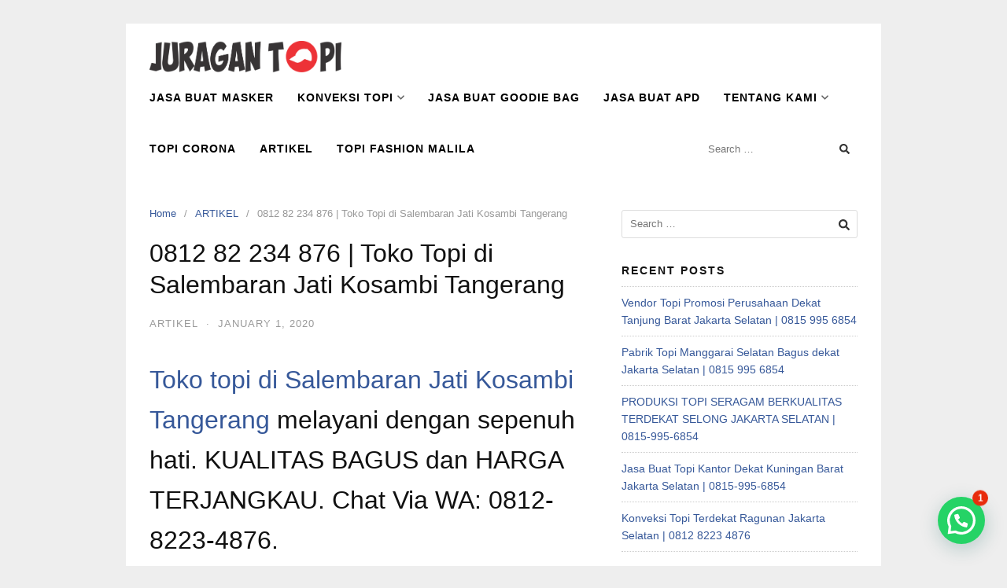

--- FILE ---
content_type: text/html; charset=UTF-8
request_url: https://www.juragantopi.com/0812-82-234-876-toko-topi-di-salembaran-jatikosambitangerang/
body_size: 15785
content:
<!DOCTYPE html>
<html lang="en-US">
<head>
<meta charset="UTF-8">
<meta name="viewport" content="width=device-width,initial-scale=1,minimum-scale=1.0">
<meta name='robots' content='index, follow, max-image-preview:large, max-snippet:-1, max-video-preview:-1' />
	<style>img:is([sizes="auto" i], [sizes^="auto," i]) { contain-intrinsic-size: 3000px 1500px }</style>
	
	<!-- This site is optimized with the Yoast SEO plugin v25.4 - https://yoast.com/wordpress/plugins/seo/ -->
	<title>0812 82 234 876 | Toko Topi di &lt;&gt;</title>
	<link rel="canonical" href="https://www.juragantopi.com/0812-82-234-876-toko-topi-di-salembaran-jatikosambitangerang/" />
	<meta property="og:locale" content="en_US" />
	<meta property="og:type" content="article" />
	<meta property="og:title" content="0812 82 234 876 | Toko Topi di &lt;&gt;" />
	<meta property="og:description" content="Toko topi di Salembaran Jati Kosambi Tangerang melayani dengan sepenuh hati. KUALITAS BAGUS dan HARGA TERJANGKAU. Chat Via WA: 0812-8223-4876. Kami melayani pembuatan topi untuk perusahaan, BUMN, pabrik, komunitas, hingga sekolah. Ragam topi yang dibuat mulai dari jenis topi baseball, topi jaring/topi trucker, topi bordir, topi polos, topi bucket, topi golf, topi rimba, topi apolo, &hellip;" />
	<meta property="og:url" content="https://www.juragantopi.com/0812-82-234-876-toko-topi-di-salembaran-jatikosambitangerang/" />
	<meta property="og:site_name" content="Jasa Pembuatan Topi Jakarta, Konveksi Topi Bekasi, Jasa Bikin Topi Promosi Bogor, Jasa Buat Topi Custom Depok" />
	<meta property="article:published_time" content="2020-01-01T04:43:02+00:00" />
	<meta property="og:image" content="https://www.juragantopi.com/wp-content/uploads/2020/01/Toko-Topi-di-Tangerang.jpeg" />
	<meta property="og:image:width" content="985" />
	<meta property="og:image:height" content="973" />
	<meta property="og:image:type" content="image/jpeg" />
	<meta name="author" content="juragantopi" />
	<meta name="twitter:card" content="summary_large_image" />
	<meta name="twitter:label1" content="Written by" />
	<meta name="twitter:data1" content="juragantopi" />
	<meta name="twitter:label2" content="Est. reading time" />
	<meta name="twitter:data2" content="3 minutes" />
	<script type="application/ld+json" class="yoast-schema-graph">{"@context":"https://schema.org","@graph":[{"@type":"Article","@id":"https://www.juragantopi.com/0812-82-234-876-toko-topi-di-salembaran-jatikosambitangerang/#article","isPartOf":{"@id":"https://www.juragantopi.com/0812-82-234-876-toko-topi-di-salembaran-jatikosambitangerang/"},"author":{"name":"juragantopi","@id":"https://www.juragantopi.com/#/schema/person/23428a755dddbdf7fb3b763979fb9590"},"headline":"0812 82 234 876 | Toko Topi di Salembaran Jati Kosambi Tangerang","datePublished":"2020-01-01T04:43:02+00:00","mainEntityOfPage":{"@id":"https://www.juragantopi.com/0812-82-234-876-toko-topi-di-salembaran-jatikosambitangerang/"},"wordCount":697,"commentCount":0,"publisher":{"@id":"https://www.juragantopi.com/#organization"},"image":{"@id":"https://www.juragantopi.com/0812-82-234-876-toko-topi-di-salembaran-jatikosambitangerang/#primaryimage"},"thumbnailUrl":"https://www.juragantopi.com/wp-content/uploads/2020/01/Toko-Topi-di-Tangerang-300x296.jpeg","articleSection":["ARTIKEL"],"inLanguage":"en-US","potentialAction":[{"@type":"CommentAction","name":"Comment","target":["https://www.juragantopi.com/0812-82-234-876-toko-topi-di-salembaran-jatikosambitangerang/#respond"]}]},{"@type":"WebPage","@id":"https://www.juragantopi.com/0812-82-234-876-toko-topi-di-salembaran-jatikosambitangerang/","url":"https://www.juragantopi.com/0812-82-234-876-toko-topi-di-salembaran-jatikosambitangerang/","name":"0812 82 234 876 | Toko Topi di &lt;>","isPartOf":{"@id":"https://www.juragantopi.com/#website"},"primaryImageOfPage":{"@id":"https://www.juragantopi.com/0812-82-234-876-toko-topi-di-salembaran-jatikosambitangerang/#primaryimage"},"image":{"@id":"https://www.juragantopi.com/0812-82-234-876-toko-topi-di-salembaran-jatikosambitangerang/#primaryimage"},"thumbnailUrl":"https://www.juragantopi.com/wp-content/uploads/2020/01/Toko-Topi-di-Tangerang-300x296.jpeg","datePublished":"2020-01-01T04:43:02+00:00","breadcrumb":{"@id":"https://www.juragantopi.com/0812-82-234-876-toko-topi-di-salembaran-jatikosambitangerang/#breadcrumb"},"inLanguage":"en-US","potentialAction":[{"@type":"ReadAction","target":["https://www.juragantopi.com/0812-82-234-876-toko-topi-di-salembaran-jatikosambitangerang/"]}]},{"@type":"ImageObject","inLanguage":"en-US","@id":"https://www.juragantopi.com/0812-82-234-876-toko-topi-di-salembaran-jatikosambitangerang/#primaryimage","url":"https://www.juragantopi.com/wp-content/uploads/2020/01/Toko-Topi-di-Tangerang-300x296.jpeg","contentUrl":"https://www.juragantopi.com/wp-content/uploads/2020/01/Toko-Topi-di-Tangerang-300x296.jpeg"},{"@type":"BreadcrumbList","@id":"https://www.juragantopi.com/0812-82-234-876-toko-topi-di-salembaran-jatikosambitangerang/#breadcrumb","itemListElement":[{"@type":"ListItem","position":1,"name":"Home","item":"https://www.juragantopi.com/"},{"@type":"ListItem","position":2,"name":"0812 82 234 876 | Toko Topi di Salembaran Jati Kosambi Tangerang"}]},{"@type":"WebSite","@id":"https://www.juragantopi.com/#website","url":"https://www.juragantopi.com/","name":"Jasa Pembuatan Topi Jakarta, Konveksi Topi Bekasi, Jasa Bikin Topi Promosi Bogor, Jasa Buat Topi Custom Depok","description":"Konveksi Topi Bucket, Topi Baseball, Topi Custom, Topi Jaring, Topi Trucker, Topi Komando, Topi Rimba, Topi Snapback, Topi double Mass, Topi Sekolah, Topi Pramuka, Topi Kantor","publisher":{"@id":"https://www.juragantopi.com/#organization"},"potentialAction":[{"@type":"SearchAction","target":{"@type":"EntryPoint","urlTemplate":"https://www.juragantopi.com/?s={search_term_string}"},"query-input":{"@type":"PropertyValueSpecification","valueRequired":true,"valueName":"search_term_string"}}],"inLanguage":"en-US"},{"@type":"Organization","@id":"https://www.juragantopi.com/#organization","name":"Jasa Pembuatan Topi Jakarta, Konveksi Topi Bekasi, Jasa Bikin Topi Promosi Bogor, Jasa Buat Topi Custom Depok","url":"https://www.juragantopi.com/","logo":{"@type":"ImageObject","inLanguage":"en-US","@id":"https://www.juragantopi.com/#/schema/logo/image/","url":"https://www.juragantopi.com/wp-content/uploads/2021/06/Topi-Pancing.jpg","contentUrl":"https://www.juragantopi.com/wp-content/uploads/2021/06/Topi-Pancing.jpg","width":1080,"height":1080,"caption":"Jasa Pembuatan Topi Jakarta, Konveksi Topi Bekasi, Jasa Bikin Topi Promosi Bogor, Jasa Buat Topi Custom Depok"},"image":{"@id":"https://www.juragantopi.com/#/schema/logo/image/"}},{"@type":"Person","@id":"https://www.juragantopi.com/#/schema/person/23428a755dddbdf7fb3b763979fb9590","name":"juragantopi","image":{"@type":"ImageObject","inLanguage":"en-US","@id":"https://www.juragantopi.com/#/schema/person/image/","url":"https://secure.gravatar.com/avatar/c95068e8f6fe5943e43fc02d867973241268bae45fe22011d92af4f227af0032?s=96&d=mm&r=g","contentUrl":"https://secure.gravatar.com/avatar/c95068e8f6fe5943e43fc02d867973241268bae45fe22011d92af4f227af0032?s=96&d=mm&r=g","caption":"juragantopi"},"url":"https://www.juragantopi.com/author/juragantopi/"}]}</script>
	<!-- / Yoast SEO plugin. -->


<link rel="alternate" type="application/rss+xml" title="Jasa Pembuatan Topi Jakarta, Konveksi Topi Bekasi, Jasa Bikin Topi Promosi Bogor, Jasa Buat Topi Custom Depok &raquo; Feed" href="https://www.juragantopi.com/feed/" />
<link rel="alternate" type="application/rss+xml" title="Jasa Pembuatan Topi Jakarta, Konveksi Topi Bekasi, Jasa Bikin Topi Promosi Bogor, Jasa Buat Topi Custom Depok &raquo; Comments Feed" href="https://www.juragantopi.com/comments/feed/" />
<link rel="alternate" type="application/rss+xml" title="Jasa Pembuatan Topi Jakarta, Konveksi Topi Bekasi, Jasa Bikin Topi Promosi Bogor, Jasa Buat Topi Custom Depok &raquo; 0812 82 234 876 | Toko Topi di Salembaran Jati	Kosambi	Tangerang Comments Feed" href="https://www.juragantopi.com/0812-82-234-876-toko-topi-di-salembaran-jatikosambitangerang/feed/" />
<link rel='stylesheet' id='wp-block-library-css' href='https://www.juragantopi.com/wp-includes/css/dist/block-library/style.min.css?ver=6.8.3' type='text/css' media='all' />
<style id='classic-theme-styles-inline-css' type='text/css'>
/*! This file is auto-generated */
.wp-block-button__link{color:#fff;background-color:#32373c;border-radius:9999px;box-shadow:none;text-decoration:none;padding:calc(.667em + 2px) calc(1.333em + 2px);font-size:1.125em}.wp-block-file__button{background:#32373c;color:#fff;text-decoration:none}
</style>
<style id='joinchat-button-style-inline-css' type='text/css'>
.wp-block-joinchat-button{border:none!important;text-align:center}.wp-block-joinchat-button figure{display:table;margin:0 auto;padding:0}.wp-block-joinchat-button figcaption{font:normal normal 400 .6em/2em var(--wp--preset--font-family--system-font,sans-serif);margin:0;padding:0}.wp-block-joinchat-button .joinchat-button__qr{background-color:#fff;border:6px solid #25d366;border-radius:30px;box-sizing:content-box;display:block;height:200px;margin:auto;overflow:hidden;padding:10px;width:200px}.wp-block-joinchat-button .joinchat-button__qr canvas,.wp-block-joinchat-button .joinchat-button__qr img{display:block;margin:auto}.wp-block-joinchat-button .joinchat-button__link{align-items:center;background-color:#25d366;border:6px solid #25d366;border-radius:30px;display:inline-flex;flex-flow:row nowrap;justify-content:center;line-height:1.25em;margin:0 auto;text-decoration:none}.wp-block-joinchat-button .joinchat-button__link:before{background:transparent var(--joinchat-ico) no-repeat center;background-size:100%;content:"";display:block;height:1.5em;margin:-.75em .75em -.75em 0;width:1.5em}.wp-block-joinchat-button figure+.joinchat-button__link{margin-top:10px}@media (orientation:landscape)and (min-height:481px),(orientation:portrait)and (min-width:481px){.wp-block-joinchat-button.joinchat-button--qr-only figure+.joinchat-button__link{display:none}}@media (max-width:480px),(orientation:landscape)and (max-height:480px){.wp-block-joinchat-button figure{display:none}}

</style>
<style id='global-styles-inline-css' type='text/css'>
:root{--wp--preset--aspect-ratio--square: 1;--wp--preset--aspect-ratio--4-3: 4/3;--wp--preset--aspect-ratio--3-4: 3/4;--wp--preset--aspect-ratio--3-2: 3/2;--wp--preset--aspect-ratio--2-3: 2/3;--wp--preset--aspect-ratio--16-9: 16/9;--wp--preset--aspect-ratio--9-16: 9/16;--wp--preset--color--black: #000000;--wp--preset--color--cyan-bluish-gray: #abb8c3;--wp--preset--color--white: #ffffff;--wp--preset--color--pale-pink: #f78da7;--wp--preset--color--vivid-red: #cf2e2e;--wp--preset--color--luminous-vivid-orange: #ff6900;--wp--preset--color--luminous-vivid-amber: #fcb900;--wp--preset--color--light-green-cyan: #7bdcb5;--wp--preset--color--vivid-green-cyan: #00d084;--wp--preset--color--pale-cyan-blue: #8ed1fc;--wp--preset--color--vivid-cyan-blue: #0693e3;--wp--preset--color--vivid-purple: #9b51e0;--wp--preset--gradient--vivid-cyan-blue-to-vivid-purple: linear-gradient(135deg,rgba(6,147,227,1) 0%,rgb(155,81,224) 100%);--wp--preset--gradient--light-green-cyan-to-vivid-green-cyan: linear-gradient(135deg,rgb(122,220,180) 0%,rgb(0,208,130) 100%);--wp--preset--gradient--luminous-vivid-amber-to-luminous-vivid-orange: linear-gradient(135deg,rgba(252,185,0,1) 0%,rgba(255,105,0,1) 100%);--wp--preset--gradient--luminous-vivid-orange-to-vivid-red: linear-gradient(135deg,rgba(255,105,0,1) 0%,rgb(207,46,46) 100%);--wp--preset--gradient--very-light-gray-to-cyan-bluish-gray: linear-gradient(135deg,rgb(238,238,238) 0%,rgb(169,184,195) 100%);--wp--preset--gradient--cool-to-warm-spectrum: linear-gradient(135deg,rgb(74,234,220) 0%,rgb(151,120,209) 20%,rgb(207,42,186) 40%,rgb(238,44,130) 60%,rgb(251,105,98) 80%,rgb(254,248,76) 100%);--wp--preset--gradient--blush-light-purple: linear-gradient(135deg,rgb(255,206,236) 0%,rgb(152,150,240) 100%);--wp--preset--gradient--blush-bordeaux: linear-gradient(135deg,rgb(254,205,165) 0%,rgb(254,45,45) 50%,rgb(107,0,62) 100%);--wp--preset--gradient--luminous-dusk: linear-gradient(135deg,rgb(255,203,112) 0%,rgb(199,81,192) 50%,rgb(65,88,208) 100%);--wp--preset--gradient--pale-ocean: linear-gradient(135deg,rgb(255,245,203) 0%,rgb(182,227,212) 50%,rgb(51,167,181) 100%);--wp--preset--gradient--electric-grass: linear-gradient(135deg,rgb(202,248,128) 0%,rgb(113,206,126) 100%);--wp--preset--gradient--midnight: linear-gradient(135deg,rgb(2,3,129) 0%,rgb(40,116,252) 100%);--wp--preset--font-size--small: 13px;--wp--preset--font-size--medium: 20px;--wp--preset--font-size--large: 36px;--wp--preset--font-size--x-large: 42px;--wp--preset--spacing--20: 0.44rem;--wp--preset--spacing--30: 0.67rem;--wp--preset--spacing--40: 1rem;--wp--preset--spacing--50: 1.5rem;--wp--preset--spacing--60: 2.25rem;--wp--preset--spacing--70: 3.38rem;--wp--preset--spacing--80: 5.06rem;--wp--preset--shadow--natural: 6px 6px 9px rgba(0, 0, 0, 0.2);--wp--preset--shadow--deep: 12px 12px 50px rgba(0, 0, 0, 0.4);--wp--preset--shadow--sharp: 6px 6px 0px rgba(0, 0, 0, 0.2);--wp--preset--shadow--outlined: 6px 6px 0px -3px rgba(255, 255, 255, 1), 6px 6px rgba(0, 0, 0, 1);--wp--preset--shadow--crisp: 6px 6px 0px rgba(0, 0, 0, 1);}:where(.is-layout-flex){gap: 0.5em;}:where(.is-layout-grid){gap: 0.5em;}body .is-layout-flex{display: flex;}.is-layout-flex{flex-wrap: wrap;align-items: center;}.is-layout-flex > :is(*, div){margin: 0;}body .is-layout-grid{display: grid;}.is-layout-grid > :is(*, div){margin: 0;}:where(.wp-block-columns.is-layout-flex){gap: 2em;}:where(.wp-block-columns.is-layout-grid){gap: 2em;}:where(.wp-block-post-template.is-layout-flex){gap: 1.25em;}:where(.wp-block-post-template.is-layout-grid){gap: 1.25em;}.has-black-color{color: var(--wp--preset--color--black) !important;}.has-cyan-bluish-gray-color{color: var(--wp--preset--color--cyan-bluish-gray) !important;}.has-white-color{color: var(--wp--preset--color--white) !important;}.has-pale-pink-color{color: var(--wp--preset--color--pale-pink) !important;}.has-vivid-red-color{color: var(--wp--preset--color--vivid-red) !important;}.has-luminous-vivid-orange-color{color: var(--wp--preset--color--luminous-vivid-orange) !important;}.has-luminous-vivid-amber-color{color: var(--wp--preset--color--luminous-vivid-amber) !important;}.has-light-green-cyan-color{color: var(--wp--preset--color--light-green-cyan) !important;}.has-vivid-green-cyan-color{color: var(--wp--preset--color--vivid-green-cyan) !important;}.has-pale-cyan-blue-color{color: var(--wp--preset--color--pale-cyan-blue) !important;}.has-vivid-cyan-blue-color{color: var(--wp--preset--color--vivid-cyan-blue) !important;}.has-vivid-purple-color{color: var(--wp--preset--color--vivid-purple) !important;}.has-black-background-color{background-color: var(--wp--preset--color--black) !important;}.has-cyan-bluish-gray-background-color{background-color: var(--wp--preset--color--cyan-bluish-gray) !important;}.has-white-background-color{background-color: var(--wp--preset--color--white) !important;}.has-pale-pink-background-color{background-color: var(--wp--preset--color--pale-pink) !important;}.has-vivid-red-background-color{background-color: var(--wp--preset--color--vivid-red) !important;}.has-luminous-vivid-orange-background-color{background-color: var(--wp--preset--color--luminous-vivid-orange) !important;}.has-luminous-vivid-amber-background-color{background-color: var(--wp--preset--color--luminous-vivid-amber) !important;}.has-light-green-cyan-background-color{background-color: var(--wp--preset--color--light-green-cyan) !important;}.has-vivid-green-cyan-background-color{background-color: var(--wp--preset--color--vivid-green-cyan) !important;}.has-pale-cyan-blue-background-color{background-color: var(--wp--preset--color--pale-cyan-blue) !important;}.has-vivid-cyan-blue-background-color{background-color: var(--wp--preset--color--vivid-cyan-blue) !important;}.has-vivid-purple-background-color{background-color: var(--wp--preset--color--vivid-purple) !important;}.has-black-border-color{border-color: var(--wp--preset--color--black) !important;}.has-cyan-bluish-gray-border-color{border-color: var(--wp--preset--color--cyan-bluish-gray) !important;}.has-white-border-color{border-color: var(--wp--preset--color--white) !important;}.has-pale-pink-border-color{border-color: var(--wp--preset--color--pale-pink) !important;}.has-vivid-red-border-color{border-color: var(--wp--preset--color--vivid-red) !important;}.has-luminous-vivid-orange-border-color{border-color: var(--wp--preset--color--luminous-vivid-orange) !important;}.has-luminous-vivid-amber-border-color{border-color: var(--wp--preset--color--luminous-vivid-amber) !important;}.has-light-green-cyan-border-color{border-color: var(--wp--preset--color--light-green-cyan) !important;}.has-vivid-green-cyan-border-color{border-color: var(--wp--preset--color--vivid-green-cyan) !important;}.has-pale-cyan-blue-border-color{border-color: var(--wp--preset--color--pale-cyan-blue) !important;}.has-vivid-cyan-blue-border-color{border-color: var(--wp--preset--color--vivid-cyan-blue) !important;}.has-vivid-purple-border-color{border-color: var(--wp--preset--color--vivid-purple) !important;}.has-vivid-cyan-blue-to-vivid-purple-gradient-background{background: var(--wp--preset--gradient--vivid-cyan-blue-to-vivid-purple) !important;}.has-light-green-cyan-to-vivid-green-cyan-gradient-background{background: var(--wp--preset--gradient--light-green-cyan-to-vivid-green-cyan) !important;}.has-luminous-vivid-amber-to-luminous-vivid-orange-gradient-background{background: var(--wp--preset--gradient--luminous-vivid-amber-to-luminous-vivid-orange) !important;}.has-luminous-vivid-orange-to-vivid-red-gradient-background{background: var(--wp--preset--gradient--luminous-vivid-orange-to-vivid-red) !important;}.has-very-light-gray-to-cyan-bluish-gray-gradient-background{background: var(--wp--preset--gradient--very-light-gray-to-cyan-bluish-gray) !important;}.has-cool-to-warm-spectrum-gradient-background{background: var(--wp--preset--gradient--cool-to-warm-spectrum) !important;}.has-blush-light-purple-gradient-background{background: var(--wp--preset--gradient--blush-light-purple) !important;}.has-blush-bordeaux-gradient-background{background: var(--wp--preset--gradient--blush-bordeaux) !important;}.has-luminous-dusk-gradient-background{background: var(--wp--preset--gradient--luminous-dusk) !important;}.has-pale-ocean-gradient-background{background: var(--wp--preset--gradient--pale-ocean) !important;}.has-electric-grass-gradient-background{background: var(--wp--preset--gradient--electric-grass) !important;}.has-midnight-gradient-background{background: var(--wp--preset--gradient--midnight) !important;}.has-small-font-size{font-size: var(--wp--preset--font-size--small) !important;}.has-medium-font-size{font-size: var(--wp--preset--font-size--medium) !important;}.has-large-font-size{font-size: var(--wp--preset--font-size--large) !important;}.has-x-large-font-size{font-size: var(--wp--preset--font-size--x-large) !important;}
:where(.wp-block-post-template.is-layout-flex){gap: 1.25em;}:where(.wp-block-post-template.is-layout-grid){gap: 1.25em;}
:where(.wp-block-columns.is-layout-flex){gap: 2em;}:where(.wp-block-columns.is-layout-grid){gap: 2em;}
:root :where(.wp-block-pullquote){font-size: 1.5em;line-height: 1.6;}
</style>
<style id='akismet-widget-style-inline-css' type='text/css'>

			.a-stats {
				--akismet-color-mid-green: #357b49;
				--akismet-color-white: #fff;
				--akismet-color-light-grey: #f6f7f7;

				max-width: 350px;
				width: auto;
			}

			.a-stats * {
				all: unset;
				box-sizing: border-box;
			}

			.a-stats strong {
				font-weight: 600;
			}

			.a-stats a.a-stats__link,
			.a-stats a.a-stats__link:visited,
			.a-stats a.a-stats__link:active {
				background: var(--akismet-color-mid-green);
				border: none;
				box-shadow: none;
				border-radius: 8px;
				color: var(--akismet-color-white);
				cursor: pointer;
				display: block;
				font-family: -apple-system, BlinkMacSystemFont, 'Segoe UI', 'Roboto', 'Oxygen-Sans', 'Ubuntu', 'Cantarell', 'Helvetica Neue', sans-serif;
				font-weight: 500;
				padding: 12px;
				text-align: center;
				text-decoration: none;
				transition: all 0.2s ease;
			}

			/* Extra specificity to deal with TwentyTwentyOne focus style */
			.widget .a-stats a.a-stats__link:focus {
				background: var(--akismet-color-mid-green);
				color: var(--akismet-color-white);
				text-decoration: none;
			}

			.a-stats a.a-stats__link:hover {
				filter: brightness(110%);
				box-shadow: 0 4px 12px rgba(0, 0, 0, 0.06), 0 0 2px rgba(0, 0, 0, 0.16);
			}

			.a-stats .count {
				color: var(--akismet-color-white);
				display: block;
				font-size: 1.5em;
				line-height: 1.4;
				padding: 0 13px;
				white-space: nowrap;
			}
		
</style>
<link rel='stylesheet' id='landingpress-css' href='https://www.juragantopi.com/wp-content/themes/landingpress-wp/style.css?ver=3.0.0' type='text/css' media='all' />
<link rel='shortlink' href='https://www.juragantopi.com/?p=1915' />

		<!-- GA Google Analytics @ https://m0n.co/ga -->
		<script>
			(function(i,s,o,g,r,a,m){i['GoogleAnalyticsObject']=r;i[r]=i[r]||function(){
			(i[r].q=i[r].q||[]).push(arguments)},i[r].l=1*new Date();a=s.createElement(o),
			m=s.getElementsByTagName(o)[0];a.async=1;a.src=g;m.parentNode.insertBefore(a,m)
			})(window,document,'script','https://www.google-analytics.com/analytics.js','ga');
			ga('create', 'UA-171061340-1', 'auto');
			ga('send', 'pageview');
		</script>

	<style type="text/css">
svg { width: 1em; height: 1em; fill: currentColor; display: inline-block; vertical-align: middle; margin-top: -2px; }  @media (max-width: 500px) { .site-header { display: none !important; } } .main-navigation {text-align:right; } .main-navigation ul.menu{ display:inline-block;vertical-align:top;} @media (min-width: 769px) { .main-navigation { padding-top:10px; padding-bottom:10px; } .is-sticky .main-navigation { padding-top:0; padding-bottom:0; } } .main-navigation, .main-navigation ul ul { background-color: #ffffff }.main-navigation li a, .main-navigation li a:visited, .menu-toggle, a.menu-minicart { color: #000000 } .menu-bar { background : #000000 } .main-navigation li a:hover, a.menu-minicart:hover { color: #001bce }.main-navigation li a { font-size: 14px }.main-navigation li a { font-weight: bold; }.main-navigation li a { text-transform: uppercase; } @media (max-width: 768px) { .main-navigation .header-menu-container { background-color: #01a894 } } @media (max-width: 768px) { .main-navigation li a, .main-navigation li a:visited { color: #ffffff !important; } } @media (max-width: 768px) { .main-navigation li a:hover, a.menu-minicart:hover { color: #3b78d3 !important; } }
</style>
</head>
<body data-rsssl=1 class="wp-singular post-template-default single single-post postid-1915 single-format-standard wp-theme-landingpress-wp header-inactive header-menu-active header-menu-before footer-active elementor-default">
<a class="skip-link screen-reader-text" href="#content">Skip to content</a>
<div class="site-canvas">
<div id="page" class="site-container">
	<nav id="site-navigation" class="main-navigation  main-navigation-logo-yes main-navigation-cart-no">
	<div class="container">
		<div class="menu-overlay"></div>
		<button class="menu-toggle" aria-controls="header-menu" aria-expanded="false"><span class="menu-icon"><svg xmlns="http://www.w3.org/2000/svg" viewBox="0 0 448 512"><path d="M16 132h416c8.837 0 16-7.163 16-16V76c0-8.837-7.163-16-16-16H16C7.163 60 0 67.163 0 76v40c0 8.837 7.163 16 16 16zm0 160h416c8.837 0 16-7.163 16-16v-40c0-8.837-7.163-16-16-16H16c-8.837 0-16 7.163-16 16v40c0 8.837 7.163 16 16 16zm0 160h416c8.837 0 16-7.163 16-16v-40c0-8.837-7.163-16-16-16H16c-8.837 0-16 7.163-16 16v40c0 8.837 7.163 16 16 16z"/></svg></span></button>
					<a class="menu-logo" href="https://www.juragantopi.com/" rel="home">
				<img src="https://www.juragantopi.com/wp-content/uploads/2019/12/LOGO-JURAGANTOPI.png" alt="Jasa Pembuatan Topi Jakarta, Konveksi Topi Bekasi, Jasa Bikin Topi Promosi Bogor, Jasa Buat Topi Custom Depok" />
			</a>
						<div class="header-menu-container"><ul id="header-menu" class="header-menu menu nav-menu clearfix"><li id="menu-item-14223" class="menu-item menu-item-type-post_type menu-item-object-page menu-item-14223"><a href="https://www.juragantopi.com/jasa-buat-masker/">Jasa Buat Masker</a></li>
<li id="menu-item-8733" class="menu-item menu-item-type-post_type menu-item-object-page menu-item-home menu-item-has-children menu-item-8733"><a href="https://www.juragantopi.com/">Konveksi Topi</a>
<ul class="sub-menu">
	<li id="menu-item-8735" class="menu-item menu-item-type-post_type menu-item-object-page menu-item-8735"><a href="https://www.juragantopi.com/cara-order/">Cara Order</a></li>
	<li id="menu-item-8740" class="menu-item menu-item-type-post_type menu-item-object-page menu-item-8740"><a href="https://www.juragantopi.com/kontak/">WORKSHOP</a></li>
</ul>
</li>
<li id="menu-item-14145" class="menu-item menu-item-type-post_type menu-item-object-page menu-item-14145"><a href="https://www.juragantopi.com/jasa-buat-goodie-bag/">Jasa Buat Goodie Bag</a></li>
<li id="menu-item-14423" class="menu-item menu-item-type-post_type menu-item-object-page menu-item-14423"><a href="https://www.juragantopi.com/jasa-buat-apd/">Jasa Buat APD</a></li>
<li id="menu-item-8739" class="menu-item menu-item-type-post_type menu-item-object-page menu-item-has-children menu-item-8739"><a href="https://www.juragantopi.com/tentang-kami/">Tentang Kami</a>
<ul class="sub-menu">
	<li id="menu-item-8736" class="menu-item menu-item-type-post_type menu-item-object-page menu-item-8736"><a href="https://www.juragantopi.com/galeri/">GALERI</a></li>
	<li id="menu-item-8737" class="menu-item menu-item-type-post_type menu-item-object-page menu-item-8737"><a href="https://www.juragantopi.com/portofolio/">PORTOFOLIO</a></li>
</ul>
</li>
<li id="menu-item-14597" class="menu-item menu-item-type-post_type menu-item-object-page menu-item-14597"><a href="https://www.juragantopi.com/topi-corona/">Topi Corona</a></li>
<li id="menu-item-8749" class="menu-item menu-item-type-taxonomy menu-item-object-category current-post-ancestor current-menu-parent current-post-parent menu-item-8749"><a href="https://www.juragantopi.com/category/artikel/">ARTIKEL</a></li>
<li id="menu-item-22266" class="menu-item menu-item-type-post_type menu-item-object-page menu-item-22266"><a href="https://www.juragantopi.com/topi-fashion-malila/">Topi Fashion Malila</a></li>
<li class="header-searchform"><form method="get" class="search-form" action="https://www.juragantopi.com/">
				<label>
					<span class="screen-reader-text">Search for:</span>
					<input type="search" class="search-field" placeholder="Search &hellip;" value="" name="s" />
				</label>
				<input type="submit" class="search-submit" value="Search" />
			</form></li></ul></div>	</div>
</nav>
<div class="site-inner">
		<div id="content" class="site-content">
		<div class="container">
			<div id="primary" class="content-area">
	<main id="main" class="site-main">
	<nav class="breadcrumb clearfix"><ul><li><a href="https://www.juragantopi.com">Home</a></li><li><a href="https://www.juragantopi.com/category/artikel/">ARTIKEL</a></li><li>0812 82 234 876 | Toko Topi di Salembaran Jati	Kosambi	Tangerang</li></ul></nav>
<article id="post-1915" class="entry-post post-1915 post type-post status-publish format-standard category-artikel entry">
	<header class="entry-header">
		<h1 class="entry-title">0812 82 234 876 | Toko Topi di Salembaran Jati	Kosambi	Tangerang</h1><div class="entry-meta"><span class="cat-links"><a href="https://www.juragantopi.com/category/artikel/" >ARTIKEL</a></span><span class="meta-sep">&middot;</span><span class="time-link"><time class="entry-date published updated" datetime="2020-01-01T04:43:02+00:00">January 1, 2020</time></span></div>	</header>
		<div class="entry-content">
		<h1><a href="https://www.juragantopi.com/">Toko topi di Salembaran Jati	Kosambi	Tangerang</a> melayani dengan sepenuh hati. KUALITAS BAGUS dan HARGA TERJANGKAU. Chat Via WA: 0812-8223-4876.</h1>
<p>Kami melayani pembuatan topi untuk perusahaan, BUMN, pabrik, komunitas, hingga sekolah. Ragam topi yang dibuat mulai dari jenis topi baseball, topi jaring/topi trucker, topi bordir, topi polos, topi bucket, topi golf, topi rimba, topi apolo, topi balap, topi boni laken, dan lain-lain. Pelayanan kami maksimal, apabila terdapat cacat pada produk kami, kami tentu akan bertanggung jawab dengan memberikan garansi sesuai dengan ketentuan yang berlaku. Bahan yang kami pergunakan adalah bahan-bahan yang berkualitas.</p>
<p>Saat ini masih ada yang kesulitan untuk memilih konveksi topi yang tepat saat akan memesan topi yang diinginkan. Dengan memesan topi pada toko topi<a href="https://www.juragantopi.com/"> di Salembaran Jati	Kosambi	Tangerang</a> maka Anda akan mendapatkan layanan yang maksimal dalam proses pembuatan topi pesanan Anda.</p>
<p><img fetchpriority="high" decoding="async" class="alignnone size-medium wp-image-1813" src="https://www.juragantopi.com/wp-content/uploads/2020/01/Toko-Topi-di-Tangerang-300x296.jpeg" alt="" width="300" height="296" /></p>
<p>Toko topi di Salembaran Jati	Kosambi	Tangerang</p>
<blockquote>
<p style="text-align: center;">Toko topi di Salembaran Jati	Kosambi	Tangerang, konveksi topi di Salembaran Jati	Kosambi	Tangerang, grosir topi di Salembaran Jati	Kosambi	Tangerang, jasa bikin topi di Salembaran Jati	Kosambi	Tangerang, pabrik topi di Salembaran Jati	Kosambi	Tangerang, produsen topi di Salembaran Jati	Kosambi	Tangerang, jasa buat topi terdekat di Salembaran Jati	Kosambi	Tangerang, jasa pembuatan topi di Salembaran Jati	Kosambi	Tangerang, konveksi topi murah di Salembaran Jati	Kosambi	Tangerang, topi polos di Salembaran Jati	Kosambi	Tangerang, topi bordir di Salembaran Jati	Kosambi	Tangerang</p>
</blockquote>
<h2><strong>Memilih </strong><strong><a href="https://www.juragantopi.com/">Toko Topi</a></strong></h2>
<p>Berikut ini beberapa hal yang akan Anda dapatkan jika memesan pembuatan topi pesanan ada di toko topi berkualitas seperti <a href="https://www.juragantopi.com/">juragantopi.com.</a></p>
<ol>
<li>
<h3><strong>Desain Topi Sesuai Pesanan</strong></h3>
</li>
</ol>
<p>Apabila memesan topi di juragantopi.com, Anda akan memperoleh topi seperti Anda harapkan. Di <a href="https://www.juragantopi.com/">juragantopi.com</a>, pemesan akan ditanya seperti apa topi yang mereka inginkan. Setelah diperoleh gambaran yang cukup, maka <a href="https://www.juragantopi.com/">juragantopi.com</a> akan membuatkan dummy untuk mendapatkan persetujuan pemesan. Apabila sudah sesuai pesanan yang diharapkan dan mendapat persetujuan dari pemesan, maka topi akan diproduksi sejumlah pesanan. Oleh karena itu, pemesan tidak perlu khawatir hasil akhir topi akan berbeda dengan yang diharapkan.</p>
<ol start="2">
<li>
<h3><strong>Topi Selesai Tepat Waktu sesuai yang Dijanjikan</strong></h3>
</li>
</ol>
<p>Kadang suatu saat, Anda terburu-buru harus memesan topi untuk sebuah acara atau kegiatan yang diadakan kantor atau komunitas Anda. Anda tidak perlu khawatir, <a href="https://www.juragantopi.com/">juragantopi.com</a> akan membantu Anda agar topi yang dipesan dapat selesai tepat waktu sesuai dengan yang dijanjikan.</p>
<ol start="3">
<li>
<h3><strong>Responsif Terhadap Permasalahan Pemesan</strong></h3>
</li>
</ol>
<p>Seorang pemesan topi kadang masih bingung untuk memilih jenis topi yang tepat untuk kegiatan yang akan dilakukan. Di <a href="https://www.juragantopi.com/">juragantopi.com</a>, calon pemesan dapat berkonsultasi mengenai jenis topi dan bahan yang tepat untuk digunakan. Ada beberapa model dan jenis topi yang dapat dipilih. Begitu pula terdapat beberapa jenis bahan yang dapat dipakai. Anda dapat berdiskusi dengan tim <a href="https://www.juragantopi.com/">juragantopi.com</a> untuk mewujudkan topi yang tepat untuk kegiatan yang akan dilaksanakan.</p>
<ol start="4">
<li>
<h3><strong>Garansi Terbaik jika Ada Kesalahan Produk</strong></h3>
</li>
</ol>
<p>Apabila terjadi kesalahan yang diakibatkan perusahaan konveksi topi dan menjadikan pemesan khawatir dengan solusi yang ditawarkan. Di <a href="https://www.juragantopi.com/">juragantopi.com</a>, pemesan tidak perlu khawatir, <a href="https://www.juragantopi.com/">juragantopi.com</a> akan memberikan garansi terbaik apabila terjadi kesalahan produk yang dilakukan oleh tim <a href="https://www.juragantopi.com/">juragantopi.com</a>.</p>
<ol start="5">
<li>
<h3><strong>Bahan yang Digunakan adalah Bahan yang Berkualitas</strong></h3>
</li>
</ol>
<p>Agar topi nyaman dipakai, tentu bahan yang digunakan harus berkualitas dan sesuai dengan penggunaan topi tersebut. Anda bisa berdiskusi dan berkonsultasi dengan tim juragantopi.com untuk menentukan bahan yang akan dipakai untuk topi yang Anda pesan.</p>
<ol start="6">
<li>
<h3><strong>Sudah banyak Instansi/Lembaga/Kementerian/Perorangan sebagai </strong><strong>Konsumen</strong><strong> yang Dilayani</strong></h3>
</li>
</ol>
<p>Selama ini sudah banyak pelanggan baik perusahaan, kementerian, komunitas, maupun perorangan yang memesan ke toko topi <a href="https://www.juragantopi.com/"> di Salembaran Jati	Kosambi	Tangerang</a>, baik untuk topi promosi perusahaan, topi kantor, topi kegiatan gathering, maupun topi acara.</p>
<p>Berikut ini beberapa pelanggan yang menggunakan jasa konveksi topi berkualitas juragantopi.com, diantaranya Kementerian (Kementerian Pendidikan dan Kebudayaan, Kementerian Lingkungan Hidup dan Kehutanan, Kementerian BUMN, Kementerian Pariwisata dan Ekonomi Kreatif), Lembaga Negara (BPDP), Perusahaan (PT. Toyota, PT. AHM Mobil, PT. TOA Paint, PT. CHUHATSU, PT. PLN PJB, PT Len Telekomunikasi Indonesia, PT. Sapta Indra Sejati, PT. Sukses Abadi Enginering, PT. Tat Hong Perkasa), Organisasi (Ikatan Dokter Indonesia), Fun Park Water Boom, Grab Indonesia, Topi Sancu Sandal Lucu, Topi Pondok Kari, dan lain sebagainya.</p>
<p><a href="https://www.juragantopi.com/">Toko topi di Salembaran Jati	Kosambi	Tangerang</a> melayani pembuatan topi mulai dari jumlah satuan, puluhan, ratusan, hingga ribuan. Segera hubungi toko topi<a href="https://www.juragantopi.com/"> di Salembaran Jati	Kosambi	Tangerang </a>dan dapatkan layanan terbaik.</p>
	</div>
	<div class="share-social"><span class="share-label">Share this <svg xmlns="http://www.w3.org/2000/svg" viewBox="0 0 448 512"><path d="M313.941 216H12c-6.627 0-12 5.373-12 12v56c0 6.627 5.373 12 12 12h301.941v46.059c0 21.382 25.851 32.09 40.971 16.971l86.059-86.059c9.373-9.373 9.373-24.569 0-33.941l-86.059-86.059c-15.119-15.119-40.971-4.411-40.971 16.971V216z"/></svg></span><a class="share-link share-facebook" rel="nofollow" target="_blank" href="https://www.facebook.com/sharer/sharer.php?u=https://www.juragantopi.com/0812-82-234-876-toko-topi-di-salembaran-jatikosambitangerang/"><svg xmlns="http://www.w3.org/2000/svg" viewBox="0 0 512 512"><path d="M504 256C504 119 393 8 256 8S8 119 8 256c0 123.78 90.69 226.38 209.25 245V327.69h-63V256h63v-54.64c0-62.15 37-96.48 93.67-96.48 27.14 0 55.52 4.84 55.52 4.84v61h-31.28c-30.8 0-40.41 19.12-40.41 38.73V256h68.78l-11 71.69h-57.78V501C413.31 482.38 504 379.78 504 256z"/></svg> Facebook</a><a class="share-link share-twitter" rel="nofollow" target="_blank" href="https://twitter.com/intent/tweet?text=0812+82+234+876+%7C+Toko+Topi+di+Salembaran+Jati%09Kosambi%09Tangerang&amp;url=https://www.juragantopi.com/0812-82-234-876-toko-topi-di-salembaran-jatikosambitangerang/&amp;via=Jasa+Pembuatan+Topi+Jakarta%2C+Konveksi+Topi+Bekasi%2C+Jasa+Bikin+Topi+Promosi+Bogor%2C+Jasa+Buat+Topi+Custom+Depok"><svg xmlns="http://www.w3.org/2000/svg" viewBox="0 0 512 512"><path d="M459.37 151.716c.325 4.548.325 9.097.325 13.645 0 138.72-105.583 298.558-298.558 298.558-59.452 0-114.68-17.219-161.137-47.106 8.447.974 16.568 1.299 25.34 1.299 49.055 0 94.213-16.568 130.274-44.832-46.132-.975-84.792-31.188-98.112-72.772 6.498.974 12.995 1.624 19.818 1.624 9.421 0 18.843-1.3 27.614-3.573-48.081-9.747-84.143-51.98-84.143-102.985v-1.299c13.969 7.797 30.214 12.67 47.431 13.319-28.264-18.843-46.781-51.005-46.781-87.391 0-19.492 5.197-37.36 14.294-52.954 51.655 63.675 129.3 105.258 216.365 109.807-1.624-7.797-2.599-15.918-2.599-24.04 0-57.828 46.782-104.934 104.934-104.934 30.213 0 57.502 12.67 76.67 33.137 23.715-4.548 46.456-13.32 66.599-25.34-7.798 24.366-24.366 44.833-46.132 57.827 21.117-2.273 41.584-8.122 60.426-16.243-14.292 20.791-32.161 39.308-52.628 54.253z"/></svg> Twitter</a><a class="share-link share-whatsapp" rel="nofollow" target="_blank" href="https://api.whatsapp.com/send?text=0812%2082%20234%20876%20%7C%20Toko%20Topi%20di%20Salembaran%20Jati%09Kosambi%09Tangerang%20https%3A%2F%2Fwww.juragantopi.com%2F0812-82-234-876-toko-topi-di-salembaran-jatikosambitangerang%2F"><svg xmlns="http://www.w3.org/2000/svg" viewBox="0 0 448 512"><path d="M380.9 97.1C339 55.1 283.2 32 223.9 32c-122.4 0-222 99.6-222 222 0 39.1 10.2 77.3 29.6 111L0 480l117.7-30.9c32.4 17.7 68.9 27 106.1 27h.1c122.3 0 224.1-99.6 224.1-222 0-59.3-25.2-115-67.1-157zm-157 341.6c-33.2 0-65.7-8.9-94-25.7l-6.7-4-69.8 18.3L72 359.2l-4.4-7c-18.5-29.4-28.2-63.3-28.2-98.2 0-101.7 82.8-184.5 184.6-184.5 49.3 0 95.6 19.2 130.4 54.1 34.8 34.9 56.2 81.2 56.1 130.5 0 101.8-84.9 184.6-186.6 184.6zm101.2-138.2c-5.5-2.8-32.8-16.2-37.9-18-5.1-1.9-8.8-2.8-12.5 2.8-3.7 5.6-14.3 18-17.6 21.8-3.2 3.7-6.5 4.2-12 1.4-32.6-16.3-54-29.1-75.5-66-5.7-9.8 5.7-9.1 16.3-30.3 1.8-3.7.9-6.9-.5-9.7-1.4-2.8-12.5-30.1-17.1-41.2-4.5-10.8-9.1-9.3-12.5-9.5-3.2-.2-6.9-.2-10.6-.2-3.7 0-9.7 1.4-14.8 6.9-5.1 5.6-19.4 19-19.4 46.3 0 27.3 19.9 53.7 22.6 57.4 2.8 3.7 39.1 59.7 94.8 83.8 35.2 15.2 49 16.5 66.6 13.9 10.7-1.6 32.8-13.4 37.4-26.4 4.6-13 4.6-24.1 3.2-26.4-1.3-2.5-5-3.9-10.5-6.6z"/></svg> WhatsApp</a></div></article>
<div class="related-posts">
<h3>Related Posts</h3>
<ul>
	<li>
				<h4><a href="https://www.juragantopi.com/konveksi-topi-kaos-rompi-seragam-dan-bordir-dekat-gambir-jakarta-pusat-wa-0812-8969-2251/" rel="bookmark">Konveksi Topi, Kaos, Rompi, Seragam dan Bordir dekat Gambir Jakarta Pusat  WA 0812 8969 2251</a></h4>		<p>Konveksi Topi, Kaos, Rompi, Seragam dan Bordir dekat Gambir Jakarta Pusat| WA 0812 8969 2251 Konveksi dan jasa bordir bagus di Gambir Jakarta Pusat melayani pembuatan topi untuk perusahaan, BUMN, pabrik, komunitas, hingga sekolah. Ragam topi yang dibuat mulai dari jenis topi baseball, topi jaring/topi trucker, topi bordir, topi polos, topi bucket, topi golf, topi &hellip;</p>
	</li>
	<li>
				<h4><a href="https://www.juragantopi.com/konveksi-topi-bekasi-terdekat-di-karangreja-0815-995-6854/" rel="bookmark">Konveksi Topi Bekasi Terdekat di Karangreja | 0815 995 6854</a></h4>		<p>Konveksi Topi Bekasi Terdekat di Karangreja WA 0815-995-6854 Konveksi topi bekasi terdekat di Karangreja melayani pembuatan topi untuk perusahaan, BUMN, pabrik, komunitas, hingga sekolah. Ragam topi yang dibuat mulai dari jenis topi baseball, topi jaring/topi trucker, topi bordir, topi polos, topi bucket, topi golf, topi rimba, topi apolo, topi balap, topi boni laken, dan lain-lain. Pelayanan &hellip;</p>
	</li>
	<li>
				<h4><a href="https://www.juragantopi.com/konveksi-topi-bogor-terdekat-di-cimahpar-0815-995-6854/" rel="bookmark">Konveksi Topi Bogor Terdekat di Cimahpar | 0815 995 6854</a></h4>		<p>Konveksi Topi Bogor Terdekat  di Cimahpar WA 0815-995-6854 Konveksi topi bogor di Cimahpar melayani pembuatan topi untuk perusahaan, BUMN, pabrik, komunitas, hingga sekolah. Ragam topi yang dibuat mulai dari jenis topi baseball, topi jaring/topi trucker, topi bordir, topi polos, topi bucket, topi golf, topi rimba, topi apolo, topi balap, topi boni laken, dan lain-lain. Pelayanan konveksi &hellip;</p>
	</li>
	<li>
				<h4><a href="https://www.juragantopi.com/0815-995-6854-jasa-buat-topi-di-tebet-timur/" rel="bookmark">0815 995 6854 | Jasa Buat Topi  di Tebet Timur</a></h4>		<p>WA: 0815-995-6854 Jasa Buat Topi  di Tebet Timur  Cepat dan Berkualitas Selain digunakan untuk melindungi kepala, topi bisa menjadi aksesori yang tepat untuk menyempurnakan penampilan. Anda bisa memilih topi dengan warna dan model yang sesuai dengan pakaian yang digunakan agar tampilan semakin prima. Anda pun akan tampil lebih percaya diri dengan gaya tersendiri. Untuk Anda &hellip;</p>
	</li>
	<li>
				<h4><a href="https://www.juragantopi.com/0815-995-6854-topi-custom-jakarta-di-kramatjati-kramatjati/" rel="bookmark">0815 995 6854 | Topi Custom Jakarta di Kramatjati Kramatjati</a></h4>		<p>WA: 0815-995-6854 Buat Topi Custom Jakarta  di Kramatjati Kramatjati  Cepat dan Berkualitas Selain digunakan untuk melindungi kepala, topi bisa menjadi aksesori yang tepat untuk menyempurnakan penampilan. Anda bisa memilih topi dengan warna dan model yang sesuai dengan pakaian yang digunakan agar tampilan semakin prima. Anda pun akan tampil lebih percaya diri dengan gaya tersendiri. Untuk &hellip;</p>
	</li>
</ul>
</div>

<div id="comments" class="comments-area">
	
		<div id="respond" class="comment-respond">
		<h3 id="reply-title" class="comment-reply-title">Leave a Reply <small><a rel="nofollow" id="cancel-comment-reply-link" href="/0812-82-234-876-toko-topi-di-salembaran-jatikosambitangerang/#respond" style="display:none;">Cancel reply</a></small></h3><form action="https://www.juragantopi.com/wp-comments-post.php" method="post" id="commentform" class="comment-form"><p class="comment-notes"><span id="email-notes">Your email address will not be published.</span> Required fields are marked <span class="required">*</span></p><p class="comment-form-comment"><label for="comment">Your Comment</label> <textarea placeholder="Your Comment" id="comment" name="comment" cols="45" rows="8" maxlength="65525" aria-required="true" required="required"></textarea></p><p class="comment-form-author"><label for="author">Your Name <span class="required">*</span></label> <input placeholder="Your Name *" id="author" name="author" type="text" value="" size="30" maxlength="245" aria-required='true' required='required' /></p>
<p class="comment-form-email"><label for="email">Your Email <span class="required">*</span></label> <input placeholder="Your Email *" id="email" name="email" type="email" value="" size="30" maxlength="100" aria-describedby="email-notes" aria-required='true' required='required' /></p>
<p class="comment-form-url"><label for="url">Your Website</label> <input placeholder="Your Website" id="url" name="url" type="url" value="" size="30" maxlength="200" /></p>
<p class="comment-form-cookies-consent"><input id="wp-comment-cookies-consent" name="wp-comment-cookies-consent" type="checkbox" value="yes" /> <label for="wp-comment-cookies-consent">Save my name, email, and website in this browser for the next time I comment.</label></p>
<p class="form-submit"><input name="submit" type="submit" id="submit" class="submit" value="Post Comment" /> <input type='hidden' name='comment_post_ID' value='1915' id='comment_post_ID' />
<input type='hidden' name='comment_parent' id='comment_parent' value='0' />
</p><p style="display: none !important;" class="akismet-fields-container" data-prefix="ak_"><label>&#916;<textarea name="ak_hp_textarea" cols="45" rows="8" maxlength="100"></textarea></label><input type="hidden" id="ak_js_1" name="ak_js" value="122"/><script>document.getElementById( "ak_js_1" ).setAttribute( "value", ( new Date() ).getTime() );</script></p></form>	</div><!-- #respond -->
	</div>
	</main>
</div>
<div id="secondary" class="widget-area">
	<div class="site-sidebar">
		<aside id="search-2" class="widget widget_search"><form role="search" method="get" class="search-form" action="https://www.juragantopi.com/">
				<label>
					<span class="screen-reader-text">Search for:</span>
					<input type="search" class="search-field" placeholder="Search &hellip;" value="" name="s" />
				</label>
				<input type="submit" class="search-submit" value="Search" />
			</form></aside>
		<aside id="recent-posts-2" class="widget widget_recent_entries">
		<h3 class="widget-title">Recent Posts</h3>
		<ul>
											<li>
					<a href="https://www.juragantopi.com/vendor-topi-promosi-perusahaan-dekat-tanjung-barat-jakarta-selatan-0815-995-6854/">Vendor Topi Promosi Perusahaan Dekat Tanjung Barat Jakarta Selatan | 0815 995 6854</a>
									</li>
											<li>
					<a href="https://www.juragantopi.com/pabrik-topi-manggarai-selatan-bagus-dekat-jakarta-selatan-0815-995-6854/">Pabrik Topi Manggarai Selatan Bagus dekat Jakarta Selatan | 0815 995 6854</a>
									</li>
											<li>
					<a href="https://www.juragantopi.com/produksi-topi-seragam-berkualitas-terdekat-selong-jakarta-selatan-0815-995-6854/">PRODUKSI TOPI SERAGAM BERKUALITAS TERDEKAT SELONG JAKARTA SELATAN | 0815-995-6854</a>
									</li>
											<li>
					<a href="https://www.juragantopi.com/jasa-buat-topi-kantor-dekat-kuningan-barat-jakarta-selatan-0815-995-6854/">Jasa Buat Topi Kantor Dekat Kuningan Barat Jakarta Selatan | 0815-995-6854</a>
									</li>
											<li>
					<a href="https://www.juragantopi.com/konveksi-topi-terdekat-ragunan-jakarta-selatan-0812-8223-4876/">Konveksi Topi Terdekat Ragunan Jakarta Selatan | 0812 8223 4876</a>
									</li>
					</ul>

		</aside><aside id="recent-comments-2" class="widget widget_recent_comments"><h3 class="widget-title">Recent Comments</h3><ul id="recentcomments"></ul></aside><aside id="archives-2" class="widget widget_archive"><h3 class="widget-title">Archives</h3>
			<ul>
					<li><a href='https://www.juragantopi.com/2025/12/'>December 2025</a></li>
	<li><a href='https://www.juragantopi.com/2025/11/'>November 2025</a></li>
	<li><a href='https://www.juragantopi.com/2025/09/'>September 2025</a></li>
	<li><a href='https://www.juragantopi.com/2025/08/'>August 2025</a></li>
	<li><a href='https://www.juragantopi.com/2025/06/'>June 2025</a></li>
	<li><a href='https://www.juragantopi.com/2025/05/'>May 2025</a></li>
	<li><a href='https://www.juragantopi.com/2025/04/'>April 2025</a></li>
	<li><a href='https://www.juragantopi.com/2025/03/'>March 2025</a></li>
	<li><a href='https://www.juragantopi.com/2025/02/'>February 2025</a></li>
	<li><a href='https://www.juragantopi.com/2025/01/'>January 2025</a></li>
	<li><a href='https://www.juragantopi.com/2024/08/'>August 2024</a></li>
	<li><a href='https://www.juragantopi.com/2024/07/'>July 2024</a></li>
	<li><a href='https://www.juragantopi.com/2024/06/'>June 2024</a></li>
	<li><a href='https://www.juragantopi.com/2024/05/'>May 2024</a></li>
	<li><a href='https://www.juragantopi.com/2024/04/'>April 2024</a></li>
	<li><a href='https://www.juragantopi.com/2024/03/'>March 2024</a></li>
	<li><a href='https://www.juragantopi.com/2024/02/'>February 2024</a></li>
	<li><a href='https://www.juragantopi.com/2024/01/'>January 2024</a></li>
	<li><a href='https://www.juragantopi.com/2023/12/'>December 2023</a></li>
	<li><a href='https://www.juragantopi.com/2023/11/'>November 2023</a></li>
	<li><a href='https://www.juragantopi.com/2023/10/'>October 2023</a></li>
	<li><a href='https://www.juragantopi.com/2023/09/'>September 2023</a></li>
	<li><a href='https://www.juragantopi.com/2023/08/'>August 2023</a></li>
	<li><a href='https://www.juragantopi.com/2023/07/'>July 2023</a></li>
	<li><a href='https://www.juragantopi.com/2023/06/'>June 2023</a></li>
	<li><a href='https://www.juragantopi.com/2023/03/'>March 2023</a></li>
	<li><a href='https://www.juragantopi.com/2023/02/'>February 2023</a></li>
	<li><a href='https://www.juragantopi.com/2023/01/'>January 2023</a></li>
	<li><a href='https://www.juragantopi.com/2022/12/'>December 2022</a></li>
	<li><a href='https://www.juragantopi.com/2022/11/'>November 2022</a></li>
	<li><a href='https://www.juragantopi.com/2022/10/'>October 2022</a></li>
	<li><a href='https://www.juragantopi.com/2022/09/'>September 2022</a></li>
	<li><a href='https://www.juragantopi.com/2022/08/'>August 2022</a></li>
	<li><a href='https://www.juragantopi.com/2022/07/'>July 2022</a></li>
	<li><a href='https://www.juragantopi.com/2022/06/'>June 2022</a></li>
	<li><a href='https://www.juragantopi.com/2022/05/'>May 2022</a></li>
	<li><a href='https://www.juragantopi.com/2022/04/'>April 2022</a></li>
	<li><a href='https://www.juragantopi.com/2022/03/'>March 2022</a></li>
	<li><a href='https://www.juragantopi.com/2022/02/'>February 2022</a></li>
	<li><a href='https://www.juragantopi.com/2021/08/'>August 2021</a></li>
	<li><a href='https://www.juragantopi.com/2021/06/'>June 2021</a></li>
	<li><a href='https://www.juragantopi.com/2021/03/'>March 2021</a></li>
	<li><a href='https://www.juragantopi.com/2021/01/'>January 2021</a></li>
	<li><a href='https://www.juragantopi.com/2020/12/'>December 2020</a></li>
	<li><a href='https://www.juragantopi.com/2020/11/'>November 2020</a></li>
	<li><a href='https://www.juragantopi.com/2020/10/'>October 2020</a></li>
	<li><a href='https://www.juragantopi.com/2020/09/'>September 2020</a></li>
	<li><a href='https://www.juragantopi.com/2020/08/'>August 2020</a></li>
	<li><a href='https://www.juragantopi.com/2020/07/'>July 2020</a></li>
	<li><a href='https://www.juragantopi.com/2020/06/'>June 2020</a></li>
	<li><a href='https://www.juragantopi.com/2020/05/'>May 2020</a></li>
	<li><a href='https://www.juragantopi.com/2020/04/'>April 2020</a></li>
	<li><a href='https://www.juragantopi.com/2020/03/'>March 2020</a></li>
	<li><a href='https://www.juragantopi.com/2020/02/'>February 2020</a></li>
	<li><a href='https://www.juragantopi.com/2020/01/'>January 2020</a></li>
	<li><a href='https://www.juragantopi.com/2019/12/'>December 2019</a></li>
			</ul>

			</aside><aside id="categories-2" class="widget widget_categories"><h3 class="widget-title">Categories</h3>
			<ul>
					<li class="cat-item cat-item-3"><a href="https://www.juragantopi.com/category/artikel/">ARTIKEL</a>
</li>
	<li class="cat-item cat-item-13197"><a href="https://www.juragantopi.com/category/artikel-topi/">artikel topi</a>
</li>
	<li class="cat-item cat-item-13266"><a href="https://www.juragantopi.com/category/buat-topi-custom-bogor-berkualitas/">Buat Topi Custom Bogor Berkualitas</a>
</li>
	<li class="cat-item cat-item-13256"><a href="https://www.juragantopi.com/category/jasa-buat-topi-berkualitas-jakarta-timur/">Jasa Buat Topi Berkualitas Jakarta Timur</a>
</li>
	<li class="cat-item cat-item-13306"><a href="https://www.juragantopi.com/category/jasa-buat-topi-promosi-jakarta-pusat/">Jasa Buat Topi Promosi Jakarta Pusat</a>
</li>
	<li class="cat-item cat-item-13274"><a href="https://www.juragantopi.com/category/jasa-buat-topi-tangerang-berkualitas/">Jasa Buat Topi Tangerang Berkualitas</a>
</li>
	<li class="cat-item cat-item-13278"><a href="https://www.juragantopi.com/category/konveksi-topi-bagus-bekasi/">Konveksi Topi bagus Bekasi</a>
</li>
	<li class="cat-item cat-item-13177"><a href="https://www.juragantopi.com/category/konveksi-topi-baseball/">konveksi topi baseball</a>
</li>
	<li class="cat-item cat-item-13166"><a href="https://www.juragantopi.com/category/konveksi-topi-di-cempaka-baru/">konveksi topi di Cempaka Baru</a>
</li>
	<li class="cat-item cat-item-13165"><a href="https://www.juragantopi.com/category/konveksi-topi-promosi/">konveksi topi promosi</a>
</li>
	<li class="cat-item cat-item-13209"><a href="https://www.juragantopi.com/category/konveksi-topi-terdekat-jakarta-selatan/">konveksi topi terdekat Jakarta Selatan</a>
</li>
	<li class="cat-item cat-item-13208"><a href="https://www.juragantopi.com/category/konveksi-topi-terdekat-ragunan/">Konveksi topi terdekat Ragunan</a>
</li>
	<li class="cat-item cat-item-13176"><a href="https://www.juragantopi.com/category/pabrik-sablon-bordir-topi/">pabrik sablon bordir topi</a>
</li>
	<li class="cat-item cat-item-13247"><a href="https://www.juragantopi.com/category/pabrik-topi-bagus-jakarta-timur/">Pabrik Topi Bagus Jakarta Timur</a>
</li>
	<li class="cat-item cat-item-13237"><a href="https://www.juragantopi.com/category/pabrik-topi-custom-bagus-terdekat/">pabrik topi custom bagus terdekat</a>
</li>
	<li class="cat-item cat-item-13238"><a href="https://www.juragantopi.com/category/pabrik-topi-custom-jakarta-berkualitas/">Pabrik Topi Custom Jakarta Berkualitas</a>
</li>
	<li class="cat-item cat-item-13178"><a href="https://www.juragantopi.com/category/pabrik-topi-sabon-bordir-jakarta-selatan/">pabrik topi sabon bordir Jakarta Selatan</a>
</li>
	<li class="cat-item cat-item-13281"><a href="https://www.juragantopi.com/category/produksi-topi-dan-bordir-baseball-depok/">Produksi Topi dan bordir baseball Depok</a>
</li>
	<li class="cat-item cat-item-13221"><a href="https://www.juragantopi.com/category/toko-topi-keren-jakarta-timur/">toko topi keren jakarta Timur</a>
</li>
	<li class="cat-item cat-item-13220"><a href="https://www.juragantopi.com/category/toko-topi-keren-terdekat/">toko topi keren terdekat</a>
</li>
	<li class="cat-item cat-item-1"><a href="https://www.juragantopi.com/category/uncategorized/">Uncategorized</a>
</li>
			</ul>

			</aside><aside id="meta-2" class="widget widget_meta"><h3 class="widget-title">Meta</h3>
		<ul>
						<li><a rel="nofollow" href="https://www.juragantopi.com/wp-login.php">Log in</a></li>
			<li><a href="https://www.juragantopi.com/feed/">Entries feed</a></li>
			<li><a href="https://www.juragantopi.com/comments/feed/">Comments feed</a></li>

			<li><a href="https://wordpress.org/">WordPress.org</a></li>
		</ul>

		</aside>	</div>
</div>
					</div>
	</div>
										<div id="footer-widgets" class="site-footer-widgets">
					<div class="container">
						<div class="footer-col">
							<aside id="custom_html-3" class="widget_text footer-widget widget widget_custom_html"><div class="textwidget custom-html-widget"> <!-- Histats.com  (div with counter) --><div id="histats_counter"></div>
<!-- Histats.com  START  (aync)-->
<script type="text/javascript">var _Hasync= _Hasync|| [];
_Hasync.push(['Histats.start', '1,4443843,4,410,112,75,00011101']);
_Hasync.push(['Histats.fasi', '1']);
_Hasync.push(['Histats.track_hits', '']);
(function() {
var hs = document.createElement('script'); hs.type = 'text/javascript'; hs.async = true;
hs.src = ('//s10.histats.com/js15_as.js');
(document.getElementsByTagName('head')[0] || document.getElementsByTagName('body')[0]).appendChild(hs);
})();</script>
<noscript><a href="/" target="_blank"><img  src="//sstatic1.histats.com/0.gif?4443843&101" alt="free web page hit counter" border="0"></a></noscript>
<!-- Histats.com  END  --></div></aside>						</div>
						<div class="footer-col">
							<aside id="custom_html-4" class="widget_text footer-widget widget widget_custom_html"><h3 class="widget-title">Jakarta</h3><div class="textwidget custom-html-widget">Jl. Pondok Kopi Raya Blok S4,
No.5a, Duren Sawit – Jakarta Timur 13460

Telpon :  0815-995-6854</div></aside>						</div>
						<div class="footer-col">
							<aside id="custom_html-5" class="widget_text footer-widget widget widget_custom_html"><h3 class="widget-title">Bekasi</h3><div class="textwidget custom-html-widget">Perumahan Pejuang Pratama 19
Blok S No.30, RT.07/RW.06,
Pejuang, Medan Satria,
Kota Bks, Jawa Barat 17131

Telpon :  0812-8223-4876</div></aside>						</div>
					</div>
				</div>
						</div>	<footer id="colophon" class="site-footer">
		<div class="container">
						<div class="site-info">
									Copyright &copy; 2026 Jasa Pembuatan Topi Jakarta, Konveksi Topi Bekasi, Jasa Bikin Topi Promosi Bogor, Jasa Buat Topi Custom Depok							</div>
		</div>
	</footer>
</div></div><script type="speculationrules">
{"prefetch":[{"source":"document","where":{"and":[{"href_matches":"\/*"},{"not":{"href_matches":["\/wp-*.php","\/wp-admin\/*","\/wp-content\/uploads\/*","\/wp-content\/*","\/wp-content\/plugins\/*","\/wp-content\/themes\/landingpress-wp\/*","\/*\\?(.+)"]}},{"not":{"selector_matches":"a[rel~=\"nofollow\"]"}},{"not":{"selector_matches":".no-prefetch, .no-prefetch a"}}]},"eagerness":"conservative"}]}
</script>
<div id="back-to-top"><svg xmlns="http://www.w3.org/2000/svg" viewBox="0 0 320 512"><path d="M177 159.7l136 136c9.4 9.4 9.4 24.6 0 33.9l-22.6 22.6c-9.4 9.4-24.6 9.4-33.9 0L160 255.9l-96.4 96.4c-9.4 9.4-24.6 9.4-33.9 0L7 329.7c-9.4-9.4-9.4-24.6 0-33.9l136-136c9.4-9.5 24.6-9.5 34-.1z"/></svg></div>
<div class="joinchat joinchat--right" data-settings='{"telephone":"6281289692251","mobile_only":false,"button_delay":1,"whatsapp_web":true,"qr":false,"message_views":1,"message_delay":1,"message_badge":true,"message_send":"Hallo, saya tertarik mau pesan topi di juragan topi","message_hash":"ae5727b1"}' hidden aria-hidden="false">
	<div class="joinchat__button" role="button" tabindex="0">
									<div class="joinchat__tooltip"><div>Open Chat</div></div>
			</div>
			<div class="joinchat__badge">1</div>
					<div class="joinchat__chatbox" role="dialog" aria-labelledby="joinchat__label" aria-modal="true">
			<div class="joinchat__header">
				<div id="joinchat__label">
											<a href="https://join.chat/en/powered/?site=Jasa%20Pembuatan%20Topi%20Jakarta%2C%20Konveksi%20Topi%20Bekasi%2C%20Jasa%20Bikin%20Topi%20Promosi%20Bogor%2C%20Jasa%20Buat%20Topi%20Custom%20Depok&#038;url=https%3A%2F%2Fwww.juragantopi.com%2F0812-82-234-876-toko-topi-di-salembaran-jatikosambitangerang" rel="nofollow noopener" target="_blank">
							Powered by <svg width="81" height="18" viewbox="0 0 1424 318"><title>Joinchat</title><path d="m171 7 6 2 3 3v5l-1 8a947 947 0 0 0-2 56v53l1 24v31c0 22-6 43-18 63-11 19-27 35-48 48s-44 18-69 18c-14 0-24-3-32-8-7-6-11-13-11-23a26 26 0 0 1 26-27c7 0 13 2 19 6l12 12 1 1a97 97 0 0 0 10 13c4 4 7 6 10 6 4 0 7-2 10-6l6-23v-1c2-12 3-28 3-48V76l-1-3-3-1h-1l-11-2c-2-1-3-3-3-7s1-6 3-7a434 434 0 0 0 90-49zm1205 43c4 0 6 1 6 3l3 36a1888 1888 0 0 0 34 0h1l3 2 1 8-1 8-3 1h-35v62c0 14 2 23 5 28 3 6 9 8 16 8l5-1 3-1c2 0 3 1 5 3s3 4 2 6c-4 10-11 19-22 27-10 8-22 12-36 12-16 0-28-5-37-15l-8-13v1h-1c-17 17-33 26-47 26-18 0-31-13-39-39-5 12-12 22-21 29s-19 10-31 10c-11 0-21-4-29-13-7-8-11-18-11-30 0-10 2-17 5-23s9-11 17-15c13-7 35-14 67-21h1v-11c0-11-2-19-5-26-4-6-8-9-14-9-3 0-5 1-5 4v1l-2 15c-2 11-6 19-11 24-6 6-14 8-23 8-5 0-9-1-13-4-3-3-5-8-5-13 0-11 9-22 26-33s38-17 60-17c41 0 62 15 62 46v58l1 11 2 8 2 3h4l5-3 1-1-1-13v-88l-3-2-12-1c-1 0-2-3-2-7s1-6 2-6c16-4 29-9 40-15 10-6 20-15 31-25 1-2 4-3 7-3zM290 88c28 0 50 7 67 22 17 14 25 34 25 58 0 26-9 46-27 61s-42 22-71 22c-28 0-50-7-67-22a73 73 0 0 1-25-58c0-26 9-46 27-61s42-22 71-22zm588 0c19 0 34 4 45 12 11 9 17 18 17 29 0 6-3 11-7 15s-10 6-17 6c-13 0-24-8-33-25-5-11-10-18-13-21s-6-5-9-5c-8 0-11 6-11 17a128 128 0 0 0 32 81c8 8 16 12 25 12 8 0 16-3 24-10 1-1 3 0 6 2 2 2 3 3 3 5-5 12-15 23-29 32s-30 13-48 13c-24 0-43-7-58-22a78 78 0 0 1-22-58c0-25 9-45 27-60s41-23 68-23zm-402-3 5 2 3 3-1 10a785 785 0 0 0-2 53v76c1 3 2 4 4 4l11 3 11-3c3 0 4-1 4-4v-82l-1-2-3-2-11-1-2-6c0-4 1-6 2-6a364 364 0 0 0 77-44l5 2 3 3v12a393 393 0 0 0-1 21c5-10 12-18 22-25 9-8 21-11 34-11 16 0 29 5 38 14 10 9 14 22 14 39v88c0 3 2 4 4 4l11 3c1 0 2 2 2 6 0 5-1 7-2 7h-1a932 932 0 0 1-49-2 462 462 0 0 0-48 2c-2 0-3-2-3-7 0-3 1-6 3-6l8-3 3-1 1-3v-62c0-14-2-24-6-29-4-6-12-9-22-9l-7 1v99l1 3 3 1 8 3h1l2 6c0 5-1 7-3 7a783 783 0 0 1-47-2 512 512 0 0 0-51 2h-1a895 895 0 0 1-49-2 500 500 0 0 0-50 2c-1 0-2-2-2-7 0-4 1-6 2-6l11-3c2 0 3-1 4-4v-82l-1-3-3-1-11-2c-1 0-2-2-2-6l2-6a380 380 0 0 0 80-44zm539-75 5 2 3 3-1 9a758 758 0 0 0-2 55v42h1c5-9 12-16 21-22 9-7 20-10 32-10 16 0 29 5 38 14 10 9 14 22 14 39v88c0 2 2 3 4 4l11 2c1 0 2 2 2 7 0 4-1 6-2 6h-1a937 937 0 0 1-49-2 466 466 0 0 0-48 2c-2 0-3-2-3-6s1-7 3-7l8-2 3-2 1-3v-61c0-14-2-24-6-29-4-6-12-9-22-9l-7 1v99l1 2 3 2 8 2h1c1 1 2 3 2 7s-1 6-3 6a788 788 0 0 1-47-2 517 517 0 0 0-51 2c-1 0-2-2-2-6 0-5 1-7 2-7l11-2c3-1 4-2 4-5V71l-1-3-3-1-11-2c-1 0-2-2-2-6l2-6a387 387 0 0 0 81-43zm-743 90c-8 0-12 7-12 20a266 266 0 0 0 33 116c3 3 6 4 9 4 8 0 12-6 12-20 0-17-4-38-11-65-8-27-15-44-22-50-3-4-6-5-9-5zm939 65c-6 0-9 4-9 13 0 8 2 16 7 22 5 7 10 10 15 10l6-2v-22c0-6-2-11-7-15-4-4-8-6-12-6zM451 0c10 0 18 3 25 10s10 16 10 26a35 35 0 0 1-35 36c-11 0-19-4-26-10-7-7-10-16-10-26s3-19 10-26 15-10 26-10zm297 249c9 0 16-3 22-8 6-6 9-12 9-20s-3-15-9-21-13-8-22-8-16 3-22 8-9 12-9 21 3 14 9 20 13 8 22 8z"/></svg>
						</a>
									</div>
				<div class="joinchat__close" role="button" tabindex="0" aria-label="Close"></div>
			</div>
			<div class="joinchat__scroll">
				<div class="joinchat__content">
					<div class="joinchat__chat"><div class="joinchat__bubble">Apakah ada yang bisa kami bantu?</div></div>
					<div class="joinchat__open" role="button" tabindex="0">
													<div class="joinchat__open__text">Open chat</div>
												<svg class="joinchat__open__icon" width="60" height="60" viewbox="0 0 400 400">
							<path class="joinchat__pa" d="M168.83 200.504H79.218L33.04 44.284a1 1 0 0 1 1.386-1.188L365.083 199.04a1 1 0 0 1 .003 1.808L34.432 357.903a1 1 0 0 1-1.388-1.187l29.42-99.427"/>
							<path class="joinchat__pb" d="M318.087 318.087c-52.982 52.982-132.708 62.922-195.725 29.82l-80.449 10.18 10.358-80.112C18.956 214.905 28.836 134.99 81.913 81.913c65.218-65.217 170.956-65.217 236.174 0 42.661 42.661 57.416 102.661 44.265 157.316"/>
						</svg>
					</div>
				</div>
			</div>
		</div>
	</div>
<link rel='stylesheet' id='joinchat-css' href='https://www.juragantopi.com/wp-content/plugins/creame-whatsapp-me/public/css/joinchat.min.css?ver=6.0.5' type='text/css' media='all' />
<style id='joinchat-inline-css' type='text/css'>
.joinchat{--ch:142;--cs:70%;--cl:49%;--bw:1}
</style>
<script type="text/javascript" src="https://www.juragantopi.com/wp-includes/js/comment-reply.min.js?ver=6.8.3&#039; defer=&#039;defer" id="comment-reply-js" async="async" data-wp-strategy="async"></script>
<script type="text/javascript" src="https://www.juragantopi.com/wp-content/plugins/creame-whatsapp-me/public/js/joinchat.min.js?ver=6.0.5&#039; defer=&#039;defer" id="joinchat-js" defer="defer" data-wp-strategy="defer"></script>
<script type="text/javascript" src="https://www.juragantopi.com/wp-includes/js/jquery/jquery.min.js?ver=3.7.1&#039; defer=&#039;defer" id="jquery-core-js"></script>
<script type="text/javascript" src="https://www.juragantopi.com/wp-includes/js/jquery/jquery-migrate.min.js?ver=3.4.1&#039; defer=&#039;defer" id="jquery-migrate-js"></script>
<script type="text/javascript" src="https://www.juragantopi.com/wp-content/themes/landingpress-wp/assets/js/script.min.js?ver=3.0.0&#039; defer=&#039;defer" id="landingpress-js"></script>

<!--[if LandingPress]></body></html><![endif]-->
<!-- </body></html> -->
</body>
</html>
